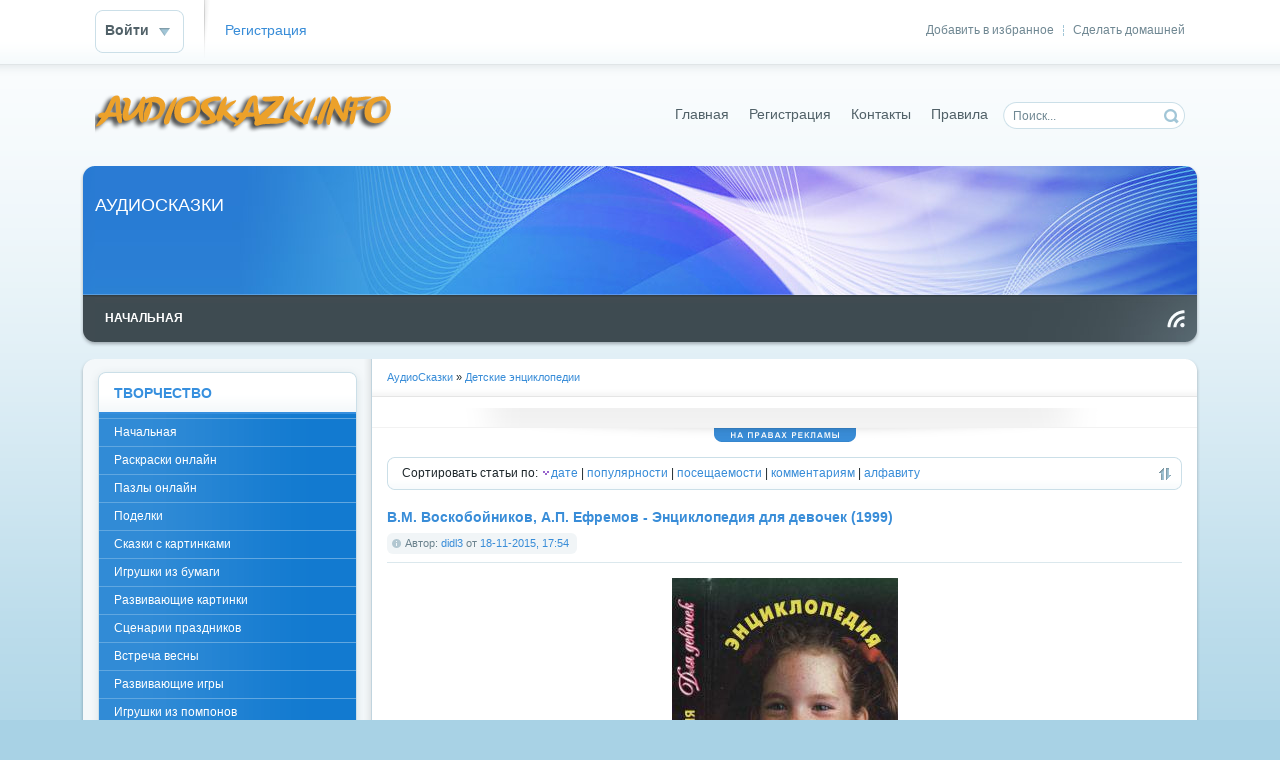

--- FILE ---
content_type: text/html; charset=windows-1251
request_url: http://audioskazki.info/detskie-enciklopedii/
body_size: 12188
content:
<!DOCTYPE html PUBLIC "-//W3C//DTD XHTML 1.0 Transitional//EN" "http://www.w3.org/TR/xhtml1/DTD/xhtml1-transitional.dtd">
<html xmlns="http://www.w3.org/1999/xhtml" xml:lang="ru" lang="ru">
<head>
    <meta name="yandex-verification" content="6a87a84894da2244" />
<meta http-equiv="Content-Type" content="text/html; charset=windows-1251" />
<title>Аудиоэнциклопедии для детей</title>
<meta name="description" content="Детские энциклопедии" />
<meta name="keywords" content="Аудиоэнциклопедии, энциклопедии, для детей, mp3, Детские энциклопедии" />
<meta name="generator" content="DataLife Engine (http://dle-news.ru)" />
<link rel="search" type="application/opensearchdescription+xml" href="http://audioskazki.info/engine/opensearch.php" title="АудиоСказки" />
<link rel="alternate" type="application/rss+xml" title="" href="http://audioskazki.info/detskie-enciklopedii/rss.xml" />
<script type="text/javascript" src="/engine/classes/js/jquery.js"></script>
<script type="text/javascript" src="/engine/classes/js/jqueryui.js"></script>
<script type="text/javascript" src="/engine/classes/js/dle_js.js"></script>
<script type="text/javascript" src="http://ajax.googleapis.com/ajax/libs/webfont/1/webfont.js"></script>
<script type="text/javascript" src="/engine/editor/scripts/webfont.js"></script>
<link media="screen" href="/engine/editor/css/default.css" type="text/css" rel="stylesheet" />
<link rel="shortcut icon" href="/favicon.ico" />
<link media="screen" href="/templates/Default/style/styles.css" type="text/css" rel="stylesheet" />
<link media="screen" href="/templates/Default/style/engine.css" type="text/css" rel="stylesheet" />
<script type="text/javascript" src="/templates/Default/js/libs.js"></script>
</head>
<body>
<script type="text/javascript">
<!--
var dle_root       = '/';
var dle_admin      = '';
var dle_login_hash = '';
var dle_group      = 5;
var dle_skin       = 'Default';
var dle_wysiwyg    = '0';
var quick_wysiwyg  = '0';
var dle_act_lang   = ["Да", "Нет", "Ввод", "Отмена", "Сохранить", "Удалить", "Загрузка. Пожалуйста, подождите..."];
var menu_short     = 'Быстрое редактирование';
var menu_full      = 'Полное редактирование';
var menu_profile   = 'Просмотр профиля';
var menu_send      = 'Отправить сообщение';
var menu_uedit     = 'Админцентр';
var dle_info       = 'Информация';
var dle_confirm    = 'Подтверждение';
var dle_prompt     = 'Ввод информации';
var dle_req_field  = 'Заполните все необходимые поля';
var dle_del_agree  = 'Вы действительно хотите удалить? Данное действие невозможно будет отменить';
var dle_spam_agree = 'Вы действительно хотите отметить пользователя как спамера? Это приведёт к удалению всех его комментариев';
var dle_complaint  = 'Укажите текст Вашей жалобы для администрации:';
var dle_big_text   = 'Выделен слишком большой участок текста.';
var dle_orfo_title = 'Укажите комментарий для администрации к найденной ошибке на странице';
var dle_p_send     = 'Отправить';
var dle_p_send_ok  = 'Уведомление успешно отправлено';
var dle_save_ok    = 'Изменения успешно сохранены. Обновить страницу?';
var dle_del_news   = 'Удалить статью';
var allow_dle_delete_news   = false;
//-->
</script>
<div id="toolbar" class="wwide">
	<div class="wrapper"><div class="dpad">
		<span class="htmenu"><a href="#" onclick="this.style.behavior='url(#default#homepage)';this.setHomePage('http://dle-news.ru');">Сделать домашней</a><span>|</span><a href="#" rel="sidebar" onclick="window.external.AddFavorite(location.href,'dle-news.ru'); return false;">Добавить в избранное</a></span>
		

	<ul class="reset loginbox">
		<li class="loginbtn">
			<a class="lbn" id="logbtn" href="#"><b>Войти</b></a>
			<form method="post" action="">
				<div id="logform" class="radial">
					<ul class="reset">
						<li class="lfield"><label for="login_name">Логин:</label><input type="text" name="login_name" id="login_name" /></li>
						<li class="lfield lfpas"><label for="login_password">Пароль (<a href="http://audioskazki.info/index.php?do=lostpassword">Забыли?</a>):</label><input type="password" name="login_password" id="login_password" /></li>
						<li class="lfield lfchek"><input type="checkbox" name="login_not_save" id="login_not_save" value="1"/><label for="login_not_save">&nbsp;Чужой компьютер</label></li>
						<li class="lfield lfchek"><div class="sociallogin">
							
							
							
							
							
							
						</div></li>
						<li class="lbtn"><button class="fbutton" onclick="submit();" type="submit" title="Войти"><span>Войти</span></button></li>
					</ul>
					<input name="login" type="hidden" id="login" value="submit" />
				</div>
			</form>
		</li>
		<li class="lvsep"><a href="http://audioskazki.info/index.php?do=register">Регистрация</a></li>
	</ul>

	</div></div>
	<div class="shadow">&nbsp;</div>
</div>
<div class="wrapper">
	<div id="header" class="dpad">
		<h1><a class="thide" href="/index.php" title="DataLife Engine - Softnews Media Group">DataLife Engine - Softnews Media Group</a></h1>
		<form action="" name="searchform" method="post">
			<input type="hidden" name="do" value="search" />
			<input type="hidden" name="subaction" value="search" />
			<ul class="searchbar reset">
				<li class="lfield"><input id="story" name="story" value="Поиск..." onblur="if(this.value=='') this.value='Поиск...';" onfocus="if(this.value=='Поиск...') this.value='';" type="text" /></li>
				<li class="lbtn"><input title="Найти" alt="Найти" type="image" src="/templates/Default/images/spacer.gif" /></li>
			</ul>
		</form>
		<div class="headlinks">
			<ul class="reset">
				<li><a href="/index.php">Главная</a></li>
				<li><a href="/index.php?do=register">Регистрация</a></li>
				<li><a href="/index.php?do=feedback">Контакты</a></li>
				<li><a href="/index.php?do=rules">Правила</a></li>
			</ul>
		</div>
	</div>
	<div class="himage"><div class="himage"><div class="himage dpad">
		<h2>АУДИОСКАЗКИ</h2>
	</div></div></div>
	<div class="mbar" id="menubar"><div class="mbar"><div class="mbar dpad">
		<div class="menubar">
			<ul id="topmenu" class="lcol reset">
    <li><a href="/"><b>Начальная</b></a></li>
	<!-- <li class="sublnk"><a href="#"><b>В мире</b></a>
		<ul>
			<li><a href="#"><b>Новости</b></a></li>
			<li><a href="#"><b>Катастрофы</b></a></li>
			<li><a href="#"><b>Климат</b></a></li>
			<li><a href="#"><b>Погода</b></a></li>
		</ul>
	</li>
	<li class="sublnk"><a href="#"><b>Экономика</b></a>
		<ul>
			<li><a href="#"><b>Новости</b></a></li>
			<li><a href="#"><b>Биржи</b></a></li>
			<li><a href="#"><b>Котировки валют</b></a></li>
			<li><a href="#"><b>Рынок</b></a></li>
		</ul>
	</li>
	<li><a href="#"><b>Религия</b></a></li>
	<li><a href="#"><b>Криминал</b></a></li>
	<li><a href="#"><b>Спорт</b></a></li>
	<li><a href="#"><b>Культура</b></a></li>
	<li><a href="#"><b>Инопресса</b></a></li> -->
</ul>
<a class="thide hrss" href="/rss.xml" title="Чтение RSS">Чтение RSS</a>
		</div>
	</div></div></div>
	<div class="wtop wsh"><div class="wsh"><div class="wsh">&nbsp;</div></div></div>
	<div class="shadlr"><div class="shadlr">
		<div class="container">
			<div class="vsep">
				<div class="vsep">
					<div id="midside" class="rcol">
						<div class="speedbar"><span id="dle-speedbar"><span itemscope itemtype="http://data-vocabulary.org/Breadcrumb"><a href="http://audioskazki.info/" itemprop="url"><span itemprop="title">АудиоСказки</span></a></span> &raquo; <span itemscope itemtype="http://data-vocabulary.org/Breadcrumb"><a href="http://audioskazki.info/detskie-enciklopedii/" itemprop="url"><span itemprop="title">Детские энциклопедии</span></a></span></span></div>
						<div class="hbanner">
							<div class="dpad" align="center"></div>
							<div class="dbtm"><span class="thide">на правах рекламы</span></div>
						</div>
						<div class="sortn dpad"><div class="sortn"><form name="news_set_sort" id="news_set_sort" method="post" action="" >Сортировать статьи по:&nbsp;<img src="/templates/Default/dleimages/desc.gif" alt="" /><a href="#" onclick="dle_change_sort('date','asc'); return false;">дате</a> | <a href="#" onclick="dle_change_sort('rating','desc'); return false;">популярности</a> | <a href="#" onclick="dle_change_sort('news_read','desc'); return false;">посещаемости</a> | <a href="#" onclick="dle_change_sort('comm_num','desc'); return false;">комментариям</a> | <a href="#" onclick="dle_change_sort('title','desc'); return false;">алфавиту</a><input type="hidden" name="dlenewssortby" id="dlenewssortby" value="date" />
<input type="hidden" name="dledirection" id="dledirection" value="DESC" />
<input type="hidden" name="set_new_sort" id="set_new_sort" value="dle_sort_cat" />
<input type="hidden" name="set_direction_sort" id="set_direction_sort" value="dle_direction_cat" />
<script type="text/javascript">
<!-- begin

function dle_change_sort(sort, direction){

  var frm = document.getElementById('news_set_sort');

  frm.dlenewssortby.value=sort;
  frm.dledirection.value=direction;

  frm.submit();
  return false;
};

// end -->
</script></form></div></div>
						
						<div id='dle-content'><div class="base shortstory">
	<div class="dpad">
		<h3 class="btl"><a href="http://audioskazki.info/detskie-enciklopedii/14820-vm-voskobojnikov-ap-efremov-yenciklopediya-dlya.html">В.М. Воскобойников, А.П. Ефремов - Энциклопедия для девочек (1999)</a></h3>
		<div class="bhinfo">
		
			<span class="baseinfo radial">
				Автор: <a onclick="ShowProfile('didl3', 'http://audioskazki.info/user/didl3/', '0'); return false;" href="http://audioskazki.info/user/didl3/">didl3</a> от <a href="http://audioskazki.info/2015/11/18/" >18-11-2015, 17:54</a>
			</span>
			
		</div>
		<div class="maincont">
			<div align="center"><img title="В.М. Воскобойников, А.П. Ефремов - Энциклопедия для девочек (1999)" src="http://audioskazki.info/uploads/posts/2015-11/1447862036_8151.v.m._voskobojnikov__a.p._efremov_enciklopediy.jpg" alt="В.М. Воскобойников, А.П. Ефремов - Энциклопедия для девочек (1999)" /></div>
<br />Как быть здоровой и красивой с утра до утра, быть ловкой и сильной,
			<div class="clr"></div>
			
		</div>
	</div>
	<div class="mlink">
		<span class="argmore"><a href="http://audioskazki.info/detskie-enciklopedii/14820-vm-voskobojnikov-ap-efremov-yenciklopediya-dlya.html"><b>Подробнее</b></a></span>
		<span class="argviews"><span title="Просмотров: 3434"><b>3434</b></span></span>
		<span class="argcoms"></span>
		<div class="mlarrow">&nbsp;</div>
		<p class="lcol argcat">Категория: <a href="http://audioskazki.info/detskie-enciklopedii/">Детские энциклопедии</a> / <a href="http://audioskazki.info/detskie-knigi/">Детские книги</a></p>
	</div>
</div><div class="base shortstory">
	<div class="dpad">
		<h3 class="btl"><a href="http://audioskazki.info/detskie-enciklopedii/14634-vitalij-leontev-detskaya-kompyuternaya.html">Виталий Леонтьев - Детская компьютерная энциклопедия (2006)</a></h3>
		<div class="bhinfo">
		
			<span class="baseinfo radial">
				Автор: <a onclick="ShowProfile('didl3', 'http://audioskazki.info/user/didl3/', '0'); return false;" href="http://audioskazki.info/user/didl3/">didl3</a> от <a href="http://audioskazki.info/2015/07/26/" >26-07-2015, 19:16</a>
			</span>
			
		</div>
		<div class="maincont">
			<div align="center"><img title="Виталий Леонтьев - Детская компьютерная энциклопедия (2006)" src="http://audioskazki.info/uploads/posts/2015-07/1437927451_4841.vitalij_leontjev___detskaya_kompjyuternaya_en.jpg" alt="Виталий Леонтьев - Детская компьютерная энциклопедия (2006)" /></div>
<br />Это красочное издание будет надежным помощником ребенку при обучении основам компьютерной грамотности. В доступной и увлекательной форме автор раскрывает базовые принципы работы с компьютером.
			<div class="clr"></div>
			
		</div>
	</div>
	<div class="mlink">
		<span class="argmore"><a href="http://audioskazki.info/detskie-enciklopedii/14634-vitalij-leontev-detskaya-kompyuternaya.html"><b>Подробнее</b></a></span>
		<span class="argviews"><span title="Просмотров: 3984"><b>3984</b></span></span>
		<span class="argcoms"></span>
		<div class="mlarrow">&nbsp;</div>
		<p class="lcol argcat">Категория: <a href="http://audioskazki.info/detskie-enciklopedii/">Детские энциклопедии</a></p>
	</div>
</div><div class="base shortstory">
	<div class="dpad">
		<h3 class="btl"><a href="http://audioskazki.info/detskie-enciklopedii/14603-s-v-karzov-yenciklopediya-dlya-malenkix.html">С. В. Карзов - Энциклопедия для маленьких джентльменов (1997)</a></h3>
		<div class="bhinfo">
		
			<span class="baseinfo radial">
				Автор: <a onclick="ShowProfile('didl3', 'http://audioskazki.info/user/didl3/', '0'); return false;" href="http://audioskazki.info/user/didl3/">didl3</a> от <a href="http://audioskazki.info/2015/07/12/" >12-07-2015, 13:35</a>
			</span>
			
		</div>
		<div class="maincont">
			<div align="center"><img title="С. В. Карзов - Энциклопедия для маленьких джентльменов (1997)" src="http://audioskazki.info/uploads/posts/2015-07/1436697314_2021.s._v._karzov___enciklopediya_dlya_malenjkih_d.jpg" alt="С. В. Карзов - Энциклопедия для маленьких джентльменов (1997)" /></div>
<br />Дорогие мальчишки - сорванцы и вдумчивые &#96;очкарики&#96;. Эта книга поможет вам разобраться в окружающем мире, выбрать правильные ответы на самые сложные вопросы.
			<div class="clr"></div>
			
		</div>
	</div>
	<div class="mlink">
		<span class="argmore"><a href="http://audioskazki.info/detskie-enciklopedii/14603-s-v-karzov-yenciklopediya-dlya-malenkix.html"><b>Подробнее</b></a></span>
		<span class="argviews"><span title="Просмотров: 5130"><b>5130</b></span></span>
		<span class="argcoms"></span>
		<div class="mlarrow">&nbsp;</div>
		<p class="lcol argcat">Категория: <a href="http://audioskazki.info/detskie-enciklopedii/">Детские энциклопедии</a></p>
	</div>
</div><div class="base shortstory">
	<div class="dpad">
		<h3 class="btl"><a href="http://audioskazki.info/detskie-enciklopedii/14192-chto-takoe-kto-takoj-3-toma-1990-1994.html">Что такое? Кто такой? (3 тома) (1990-1994)</a></h3>
		<div class="bhinfo">
		
			<span class="baseinfo radial">
				Автор: <a onclick="ShowProfile('didl3', 'http://audioskazki.info/user/didl3/', '0'); return false;" href="http://audioskazki.info/user/didl3/">didl3</a> от <a href="http://audioskazki.info/2015/03/05/" >5-03-2015, 14:52</a>
			</span>
			
		</div>
		<div class="maincont">
			<div align="center"><img title="Что такое? Кто такой? (3 тома) (1990-1994)" src="http://audioskazki.info/uploads/posts/2015-03/1425559957_1931.chto_takoe__kto_takoj___3_toma_iz_3_________p.jpg" alt="Что такое? Кто такой? (3 тома) (1990-1994)" /></div>
<br />Содержит около 300 рассказов по широкому кругу знаний: общественным, гуманитарным и естественным наукам, культуре, практической деятельности человека. В книге помещены биографии общественных и государственных деятелей, замечательных ученых, художников, музыкантов.
			<div class="clr"></div>
			
		</div>
	</div>
	<div class="mlink">
		<span class="argmore"><a href="http://audioskazki.info/detskie-enciklopedii/14192-chto-takoe-kto-takoj-3-toma-1990-1994.html"><b>Подробнее</b></a></span>
		<span class="argviews"><span title="Просмотров: 3808"><b>3808</b></span></span>
		<span class="argcoms"></span>
		<div class="mlarrow">&nbsp;</div>
		<p class="lcol argcat">Категория: <a href="http://audioskazki.info/detskie-enciklopedii/">Детские энциклопедии</a></p>
	</div>
</div><div class="base shortstory">
	<div class="dpad">
		<h3 class="btl"><a href="http://audioskazki.info/detskie-enciklopedii/12364-109-knig-iz-serii-ya-poznayu-mir.html">109 книг из серии Я познаю мир</a></h3>
		<div class="bhinfo">
		
			<span class="baseinfo radial">
				Автор: <a onclick="ShowProfile('yakolumb99', 'http://audioskazki.info/user/yakolumb99/', '0'); return false;" href="http://audioskazki.info/user/yakolumb99/">yakolumb99</a> от <a href="http://audioskazki.info/2013/12/27/" >27-12-2013, 12:14</a>
			</span>
			
		</div>
		<div class="maincont">
			<div align="center"><img title="109 книг из серии Я познаю мир" src="http://audioskazki.info/uploads/posts/2013-12/1388139300_0ujndwbimlgffol.jpeg" alt="109 книг из серии Я познаю мир" /></div>
<br />Став школьником Ваш ребенок, переходя из класса в класс, задает все больше вопросов, которые порой ставят Вас в тупик? Не нужно отчаиваться. Увлекательная многотомная энциклопедия для детей <strong>&laquo;Я познаю мир&raquo;</strong> придет Вам на помощь.
			<div class="clr"></div>
			
		</div>
	</div>
	<div class="mlink">
		<span class="argmore"><a href="http://audioskazki.info/detskie-enciklopedii/12364-109-knig-iz-serii-ya-poznayu-mir.html"><b>Подробнее</b></a></span>
		<span class="argviews"><span title="Просмотров: 5136"><b>5136</b></span></span>
		<span class="argcoms"></span>
		<div class="mlarrow">&nbsp;</div>
		<p class="lcol argcat">Категория: <a href="http://audioskazki.info/detskie-enciklopedii/">Детские энциклопедии</a></p>
	</div>
</div><div class="base shortstory">
	<div class="dpad">
		<h3 class="btl"><a href="http://audioskazki.info/detskie-enciklopedii/10713-cvety-i-derevya.html">Цветы и деревья</a></h3>
		<div class="bhinfo">
		
			<span class="baseinfo radial">
				Автор: <a onclick="ShowProfile('Elena050184', 'http://audioskazki.info/user/Elena050184/', '0'); return false;" href="http://audioskazki.info/user/Elena050184/">Elena050184</a> от <a href="http://audioskazki.info/2013/05/07/" >7-05-2013, 18:51</a>
			</span>
			
		</div>
		<div class="maincont">
			<div align="center"><img title="Цветы и деревья" src="http://audioskazki.info/uploads/posts/2013-05/1367941890_enciklopediya_-_cvety_i_derevya.jpg" alt="Цветы и деревья" /></div>
<br /><br />Ваш ребёнок задаёт много вопросов типа &ndash; &laquo;Спят ли растения по ночам?, Почему у розы есть шипы?,
			<div class="clr"></div>
			
		</div>
	</div>
	<div class="mlink">
		<span class="argmore"><a href="http://audioskazki.info/detskie-enciklopedii/10713-cvety-i-derevya.html"><b>Подробнее</b></a></span>
		<span class="argviews"><span title="Просмотров: 3801"><b>3801</b></span></span>
		<span class="argcoms"></span>
		<div class="mlarrow">&nbsp;</div>
		<p class="lcol argcat">Категория: <a href="http://audioskazki.info/detskie-enciklopedii/">Детские энциклопедии</a></p>
	</div>
</div><div class="base shortstory">
	<div class="dpad">
		<h3 class="btl"><a href="http://audioskazki.info/detskie-enciklopedii/10693-yenciklopediya-sokrovishha-rossii.html">Энциклопедия. Сокровища России</a></h3>
		<div class="bhinfo">
		
			<span class="baseinfo radial">
				Автор: <a onclick="ShowProfile('Elena050184', 'http://audioskazki.info/user/Elena050184/', '0'); return false;" href="http://audioskazki.info/user/Elena050184/">Elena050184</a> от <a href="http://audioskazki.info/2013/04/30/" >30-04-2013, 13:39</a>
			</span>
			
		</div>
		<div class="maincont">
			<div align="center"><img title=" Энциклопедия. Сокровища России" src="http://audioskazki.info/uploads/posts/2013-04/1367318409_enciklopediya_-_sokrovischa_rossi.jpg" alt=" Энциклопедия. Сокровища России" /></div>
<br /><br />Эта книга для тех, кто хочет как можно лучше изучить мир. А для этого нужно больше узнать, прежде всего, о своей стране &ndash; России. Только в нашей стране больше 1000 городов и её омывают 12 морей. Из этой книги вы узнаете о древних храмах и монастырях, о творениях великих художников и народных промыслах, об уникальной природе России и прославивших её соотечественниках.
			<div class="clr"></div>
			
		</div>
	</div>
	<div class="mlink">
		<span class="argmore"><a href="http://audioskazki.info/detskie-enciklopedii/10693-yenciklopediya-sokrovishha-rossii.html"><b>Подробнее</b></a></span>
		<span class="argviews"><span title="Просмотров: 3711"><b>3711</b></span></span>
		<span class="argcoms"></span>
		<div class="mlarrow">&nbsp;</div>
		<p class="lcol argcat">Категория: <a href="http://audioskazki.info/detskie-enciklopedii/">Детские энциклопедии</a></p>
	</div>
</div><div class="base shortstory">
	<div class="dpad">
		<h3 class="btl"><a href="http://audioskazki.info/detskie-enciklopedii/10633-pticy-i-zveri-yenciklopediya-dlya-detej.html">Птицы и звери. Энциклопедия для детей (дополнительный том)</a></h3>
		<div class="bhinfo">
		
			<span class="baseinfo radial">
				Автор: <a onclick="ShowProfile('Elena050184', 'http://audioskazki.info/user/Elena050184/', '0'); return false;" href="http://audioskazki.info/user/Elena050184/">Elena050184</a> от <a href="http://audioskazki.info/2013/04/22/" >22-04-2013, 21:38</a>
			</span>
			
		</div>
		<div class="maincont">
			<div align="center"><img title="Птицы и звери. Энциклопедия для детей (дополнительный том)" src="http://audioskazki.info/uploads/posts/2013-04/1366655927_enciklopediya_-_pticy_i_zveri.jpg" alt="Птицы и звери. Энциклопедия для детей (дополнительный том)" /></div>
<br /><br />Землю населяет более 8,5 тысяч видов птиц и 3,5 тысячи видов млекопитающих. Огромному, разнообразному и чарующему миру наших пернатых и четвероногих соседей по планете посвящена эта книга. В статьях, написанных ведущими учеными-зоологами, ярко и живо рассказано о повадках и обычаях сотен видов птиц и зверей, о том, где они живут, чем питаются, как растят потомство.
			<div class="clr"></div>
			
		</div>
	</div>
	<div class="mlink">
		<span class="argmore"><a href="http://audioskazki.info/detskie-enciklopedii/10633-pticy-i-zveri-yenciklopediya-dlya-detej.html"><b>Подробнее</b></a></span>
		<span class="argviews"><span title="Просмотров: 5823"><b>5823</b></span></span>
		<span class="argcoms"></span>
		<div class="mlarrow">&nbsp;</div>
		<p class="lcol argcat">Категория: <a href="http://audioskazki.info/detskie-enciklopedii/">Детские энциклопедии</a></p>
	</div>
</div><div class="base shortstory">
	<div class="dpad">
		<h3 class="btl"><a href="http://audioskazki.info/detskie-enciklopedii/10535-shkolnyj-putevoditel.html">Школьный путеводитель</a></h3>
		<div class="bhinfo">
		
			<span class="baseinfo radial">
				Автор: <a onclick="ShowProfile('Elena050184', 'http://audioskazki.info/user/Elena050184/', '0'); return false;" href="http://audioskazki.info/user/Elena050184/">Elena050184</a> от <a href="http://audioskazki.info/2013/04/08/" >8-04-2013, 16:15</a>
			</span>
			
		</div>
		<div class="maincont">
			<div align="center"><img title="Школьный путеводитель" src="http://audioskazki.info/uploads/posts/2013-04/1365426962_shkolnyy_putivoditel_-_bolshaya_podborka.jpg" alt="Школьный путеводитель" /></div>
<br /><br />Коллекция из 37 книг серии "Школьный путеводитель". (Вся серия "Школьный путеводитель" насчитывает 48 книг.)
			<div class="clr"></div>
			
		</div>
	</div>
	<div class="mlink">
		<span class="argmore"><a href="http://audioskazki.info/detskie-enciklopedii/10535-shkolnyj-putevoditel.html"><b>Подробнее</b></a></span>
		<span class="argviews"><span title="Просмотров: 3741"><b>3741</b></span></span>
		<span class="argcoms"></span>
		<div class="mlarrow">&nbsp;</div>
		<p class="lcol argcat">Категория: <a href="http://audioskazki.info/detskie-enciklopedii/">Детские энциклопедии</a></p>
	</div>
</div><div class="base shortstory">
	<div class="dpad">
		<h3 class="btl"><a href="http://audioskazki.info/detskie-enciklopedii/10532-shkolnyj-putevoditel.html">Школьный путеводитель</a></h3>
		<div class="bhinfo">
		
			<span class="baseinfo radial">
				Автор: <a onclick="ShowProfile('Elena050184', 'http://audioskazki.info/user/Elena050184/', '0'); return false;" href="http://audioskazki.info/user/Elena050184/">Elena050184</a> от <a href="http://audioskazki.info/2013/04/08/" >8-04-2013, 11:18</a>
			</span>
			
		</div>
		<div class="maincont">
			<div align="center"><img title="Школьный путеводитель" src="http://audioskazki.info/uploads/posts/2013-04/1365409134_shkolnyy_putivoditel.jpg" alt="Школьный путеводитель" /></div>
<br /><br />Энциклопедическая серия для школьников средних классов.
			<div class="clr"></div>
			
		</div>
	</div>
	<div class="mlink">
		<span class="argmore"><a href="http://audioskazki.info/detskie-enciklopedii/10532-shkolnyj-putevoditel.html"><b>Подробнее</b></a></span>
		<span class="argviews"><span title="Просмотров: 3442"><b>3442</b></span></span>
		<span class="argcoms"></span>
		<div class="mlarrow">&nbsp;</div>
		<p class="lcol argcat">Категория: <a href="http://audioskazki.info/detskie-enciklopedii/">Детские энциклопедии</a></p>
	</div>
</div><div class="base shortstory">
	<div class="dpad">
		<h3 class="btl"><a href="http://audioskazki.info/detskie-enciklopedii/10482-barret-p-bolshaya-yenciklopediya-dinozavrov.html">Баррет П. Большая энциклопедия динозавров</a></h3>
		<div class="bhinfo">
		
			<span class="baseinfo radial">
				Автор: <a onclick="ShowProfile('elisei', 'http://audioskazki.info/user/elisei/', '0'); return false;" href="http://audioskazki.info/user/elisei/">elisei</a> от <a href="http://audioskazki.info/2013/03/30/" >30-03-2013, 17:54</a>
			</span>
			
		</div>
		<div class="maincont">
			<div align="center"><img title="Баррет П. Большая энциклопедия динозавров" src="http://audioskazki.info/uploads/posts/2013-03/1364658896_ufm2rl0v4iy7xsw.jpeg" alt="Баррет П. Большая энциклопедия динозавров" /></div>
<br /><br />Динозавры &mdash; одни из самых удачливых существ, когда-либо населявших нашу планету. Они господствовали на Земле более 150 миллионов лет. Динозавры заселили все материки и являли собой чрезвычайное многообразие видов. Огромнейшие травоядные ящеры (некоторые размером с большой дом) уживались с хищниками размером с цыпленка и с другими динозаврами самых различных форм и размеров. Само название &laquo;динозавр&raquo; означает &laquo;ужасный ящер&raquo;. Динозавры доминировали на Земле, пока ряд изменений в окружающей среде не привел к их вымиранию около 65 миллионов лет назад.
			<div class="clr"></div>
			
		</div>
	</div>
	<div class="mlink">
		<span class="argmore"><a href="http://audioskazki.info/detskie-enciklopedii/10482-barret-p-bolshaya-yenciklopediya-dinozavrov.html"><b>Подробнее</b></a></span>
		<span class="argviews"><span title="Просмотров: 5178"><b>5178</b></span></span>
		<span class="argcoms"></span>
		<div class="mlarrow">&nbsp;</div>
		<p class="lcol argcat">Категория: <a href="http://audioskazki.info/detskie-enciklopedii/">Детские энциклопедии</a></p>
	</div>
</div><div class="base shortstory">
	<div class="dpad">
		<h3 class="btl"><a href="http://audioskazki.info/detskie-enciklopedii/10437-ot-muravya-do-babochki-moya-pervaya-yenciklopediya.html">От муравья до бабочки «Моя первая энциклопедия»</a></h3>
		<div class="bhinfo">
		
			<span class="baseinfo radial">
				Автор: <a onclick="ShowProfile('elisei', 'http://audioskazki.info/user/elisei/', '0'); return false;" href="http://audioskazki.info/user/elisei/">elisei</a> от <a href="http://audioskazki.info/2013/03/20/" >20-03-2013, 21:02</a>
			</span>
			
		</div>
		<div class="maincont">
			<div align="center"><img title="От муравья до бабочки &laquo;Моя первая энциклопедия&raquo;" src="http://audioskazki.info/uploads/posts/2013-03/1363806150_apjqkgom0y1rx8b.jpeg" alt="От муравья до бабочки &laquo;Моя первая энциклопедия&raquo;" /></div>
<br /><br />Детская энциклопедия. А известно ли тебе, каким ядом смазывали краснокожие наконечники своих стрел? А за какие награды можно получить голубую орденскую ленту? Сможешь ответить: кому служат солдаты термиты; много ли кораблей под командованием адмирала; необходим ли топор жуку-дровосеку; с кем играет в шашки шашечница; нужно ли опасаться встречи с медведицей-госпожой; какому богу молится богомол; чем отличается бриллиантовый зефир от зефира в шоколаде? Найди в данной книге ответы на эти и многочисленные другие, не менее любопытные вопросы.
			<div class="clr"></div>
			
		</div>
	</div>
	<div class="mlink">
		<span class="argmore"><a href="http://audioskazki.info/detskie-enciklopedii/10437-ot-muravya-do-babochki-moya-pervaya-yenciklopediya.html"><b>Подробнее</b></a></span>
		<span class="argviews"><span title="Просмотров: 3143"><b>3143</b></span></span>
		<span class="argcoms"></span>
		<div class="mlarrow">&nbsp;</div>
		<p class="lcol argcat">Категория: <a href="http://audioskazki.info/detskie-enciklopedii/">Детские энциклопедии</a></p>
	</div>
</div><div class="base shortstory">
	<div class="dpad">
		<h3 class="btl"><a href="http://audioskazki.info/detskie-enciklopedii/10415-detskaya-yenciklopediya-vse-obo-vsem-v-5-tomax.html">Детская энциклопедия «Все обо всем» в 5 томах</a></h3>
		<div class="bhinfo">
		
			<span class="baseinfo radial">
				Автор: <a onclick="ShowProfile('elisei', 'http://audioskazki.info/user/elisei/', '0'); return false;" href="http://audioskazki.info/user/elisei/">elisei</a> от <a href="http://audioskazki.info/2013/03/16/" >16-03-2013, 08:31</a>
			</span>
			
		</div>
		<div class="maincont">
			<div align="center"><img title="Детская энциклопедия &laquo;Все обо всем&raquo; в 5 томах" src="http://audioskazki.info/uploads/posts/2013-03/1363415445_jmedcsff0ygtvax.jpeg" alt="Детская энциклопедия &laquo;Все обо всем&raquo; в 5 томах" /></div>
<br /><br />Данная энциклопедия подлинно детская и построена по принципу &laquo;вопрос-ответ&raquo;. Каждый том не содержит определенной тематики и содержит широкий круг вопросов, повествует об окружающем нас мире, о природе, о нас самих. В предоставленной энциклопедии рассматривается очень много вопросов об окружающем нас мире.
			<div class="clr"></div>
			
		</div>
	</div>
	<div class="mlink">
		<span class="argmore"><a href="http://audioskazki.info/detskie-enciklopedii/10415-detskaya-yenciklopediya-vse-obo-vsem-v-5-tomax.html"><b>Подробнее</b></a></span>
		<span class="argviews"><span title="Просмотров: 3498"><b>3498</b></span></span>
		<span class="argcoms"></span>
		<div class="mlarrow">&nbsp;</div>
		<p class="lcol argcat">Категория: <a href="http://audioskazki.info/detskie-enciklopedii/">Детские энциклопедии</a></p>
	</div>
</div><div class="base shortstory">
	<div class="dpad">
		<h3 class="btl"><a href="http://audioskazki.info/detskie-enciklopedii/10141-moya-pervaya-yenciklopediya-stolicy-mira.html">Моя первая энциклопедия. Столицы мира</a></h3>
		<div class="bhinfo">
		
			<span class="baseinfo radial">
				Автор: <a onclick="ShowProfile('Elena050184', 'http://audioskazki.info/user/Elena050184/', '0'); return false;" href="http://audioskazki.info/user/Elena050184/">Elena050184</a> от <a href="http://audioskazki.info/2013/02/02/" >2-02-2013, 21:01</a>
			</span>
			
		</div>
		<div class="maincont">
			<div align="center"><img title="Моя первая энциклопедия. Столицы мира" src="http://audioskazki.info/uploads/posts/2013-02/1359831770_tyunyaev_-_stolicy_mira.jpg" alt="Моя первая энциклопедия. Столицы мира" /></div>
<strong></strong><br /><br />Отличная книга для детей дошкольного возраста. Она поможет родителям весело в стихах разучить названия столиц некоторых стран, а так же по одной достопримечательности в каждой из них.
			<div class="clr"></div>
			
		</div>
	</div>
	<div class="mlink">
		<span class="argmore"><a href="http://audioskazki.info/detskie-enciklopedii/10141-moya-pervaya-yenciklopediya-stolicy-mira.html"><b>Подробнее</b></a></span>
		<span class="argviews"><span title="Просмотров: 4019"><b>4019</b></span></span>
		<span class="argcoms"></span>
		<div class="mlarrow">&nbsp;</div>
		<p class="lcol argcat">Категория: <a href="http://audioskazki.info/detskie-enciklopedii/">Детские энциклопедии</a></p>
	</div>
</div><div class="base shortstory">
	<div class="dpad">
		<h3 class="btl"><a href="http://audioskazki.info/detskie-enciklopedii/9905-mir-prirody-poznavatelnye-materialy-ob.html">Мир природы. Познавательные материалы об окружающем мире</a></h3>
		<div class="bhinfo">
		
			<span class="baseinfo radial">
				Автор: <a onclick="ShowProfile('ukatana', 'http://audioskazki.info/user/ukatana/', '0'); return false;" href="http://audioskazki.info/user/ukatana/">ukatana</a> от <a href="http://audioskazki.info/2013/01/07/" >7-01-2013, 07:11</a>
			</span>
			
		</div>
		<div class="maincont">
			<div style="text-align: center;"><img title="Мир природы. Познавательные материалы об окружающем мире" src="http://audioskazki.info/uploads/posts/2013-01/1357535498_99346_box_350.jpg" alt="Мир природы. Познавательные материалы об окружающем мире" /></div>
<div style="text-align: center;"></div>
<div style="text-align: center;">Программа для учащихся младших классов (6-12 лет), охватывающая ряд наиболее интересных тем об окружающем нас мире природы, его разнообразии, изменчивости и неповторимости.<br />Яркие анимации, динамические рисунки, схемы и таблицы, красочные фотографии знакомят ребенка с таинственным миром законов природы, рассказывают о круговоротах воды, веществ, жизни в природе, закономерностях смены времен года, дня и ночи на Земле и других интересных явлениях. Все материалы сопровождаются дикторским комментарием, отчего сам процесс просмотра становится более интересным и познавательным. В программе имеется раздел "Проверь себя", который включает в себя красочные интерактивные развивающие задания. Раздел "В помощь учителю" предоставляет подробные методические комментарии по использованию в учебном процессе каждой из тем программы.</div>
			<div class="clr"></div>
			
		</div>
	</div>
	<div class="mlink">
		<span class="argmore"><a href="http://audioskazki.info/detskie-enciklopedii/9905-mir-prirody-poznavatelnye-materialy-ob.html"><b>Подробнее</b></a></span>
		<span class="argviews"><span title="Просмотров: 7135"><b>7135</b></span></span>
		<span class="argcoms"></span>
		<div class="mlarrow">&nbsp;</div>
		<p class="lcol argcat">Категория: <a href="http://audioskazki.info/detskie-enciklopedii/">Детские энциклопедии</a>               / <a href="http://audioskazki.info/obuchaushie-programmi/">Обучающие программы</a></p>
	</div>
</div><br /><div class="dpad basenavi ignore-select">
	<div class="bnnavi">
		<div class="navigation"><span>1</span> <a href="http://audioskazki.info/detskie-enciklopedii/page/2/">2</a> <a href="http://audioskazki.info/detskie-enciklopedii/page/3/">3</a> </div>
		<div class="nextprev">
			<span><span class="thide pprev">Назад</span></span>
			<a href="http://audioskazki.info/detskie-enciklopedii/page/2/"><span class="thide pnext">Вперед</span></a>
		</div>
	</div>
	<a class="thide toptop" onclick="scroll(0,0); return false" href="#">Наверх</a>
</div></div>
					</div>
					<div id="sidebar" class="lcol">
						<div id="leftmenu" class="block">
	<div class="dtop">&nbsp;</div>
	<div class="dcont">
		<div class="btl">
			<h4>ТВОРЧЕСТВО</h4>
		</div>
		<div class="bluemenu">
			<ul class="lmenu reset">
                <li><a href="/">Начальная</a></li>
                <li><a href="/raskraski-online/">Раскраски онлайн</a></li>
                <li><a href="/puzzle/">Пазлы онлайн</a></li>
                <li><a href="/podelki/">Поделки</a></li>
                <li><a href="/skazki_s_kartinkami/">Сказки с картинками</a></li>
                <li><a href="/igrushki-iz-bumagi/">Игрушки из бумаги</a></li>
                <li><a href="/razvivajushie-kartinki/">Развивающие картинки</a></li>
                <li><a href="/scenarii-prazdnikov/">Сценарии праздников</a></li>
                <li><a href="/vstrecha-vesny/">Встреча весны</a></li>
                <li><a href="/razvivayushtie-igri/">Развивающие игры</a></li>
                <li><a href="/igrushki-iz-pomponov/">Игрушки из помпонов</a></li>
                <li><a href="/raspechatat-kukli-bumajnie/">Распечатать куклы бумажные</a></li>
                <li><a href="/applikacia/">Аппликация</a></li>
                <li><a href="/novogodnie-podelki/">Новогодние поделки</a></li>
                <li><a href="/otkritki-svoimi-rukami/">Открытки своими руками</a></li>


			</ul>
		</div>
	</div>
	<div class="dbtm">&nbsp;</div>
</div>

<div id="leftmenu" class="block">
	<div class="dtop">&nbsp;</div>
	<div class="dcont">
		<div class="btl">
			<h4>СКАЧАТЬ</h4>
		</div>
		<div class="bluemenu">
			<ul class="lmenu reset">

                <li><a href="/audio-skazki/">Аудиосказки</a></li>
                <li><a href="/detskie-enciklopedii/">Детские энциклопедии</a></li>
                <li><a href="/detskiepesni/">Детские песни</a></li>
                <li><a href="/raskraski/">Раскраски</a></li>
                <li><a href="/propisi/">Прописи</a></li>
                <li><a href="/detskie_igri/">Детские игры</a></li>
                <li><a href="/vzroslie_igri/">Взрослые игры</a></li>
                <li><a href="/ramkidlyafoto/">Рамки для фото</a></li>
                <li><a href="/raznoe/">Разное</a></li>
                <li><a href="/obuchaushie-programmi/">Обучающие программы</a></li>
                <li><a href="/detskie-knigi/">Детские книги</a></li>
                <li><a href="/applikacii/">Аппликации</a></li>
                <li><a href="/uchebnie-posobiya/">Учебные пособия</a></li>
                <li><a href="/skazki-i-raskazi/">Сказки и рассказы</a></li>
                <li><a href="/jurnali/">Журналы</a></li>
                <li><a href="/multfilmi/">Мультфильмы</a></li>
                <li><a href="/bumajnie-kukli/">Бумажные куклы</a></li>
                <li><a href="/online/">Игры Онлайн</a></li>


			</ul>
		</div>
		<div class="dpad">
			<ul class="lmenu reset">
				<li><a href="/index.php?do=search&amp;mode=advanced">Расширенный поиск</a></li>
				<li><a href="/index.php?do=lastnews">Все последние новости</a></li>
				<li><a href="/index.php?action=mobile">Мобильная версия сайта</a></li>
			</ul>
		</div>
	</div>
	<div class="dbtm">&nbsp;</div>
</div>

<div id="news-arch" class="block">
	<div class="dtop">&nbsp;</div>
	<div class="dcont">
		<div class="btl">
			<h4>Архив новостей</h4>
			<span class="tabmenu">
				<a class="thide tabcal" href="#tabln1">В виде календаря</a>
				<a class="thide tabarh" href="#tabln2">В виде списка</a>
			</span>
		</div>
		<div class="tabcont" id="tabln1">
			<p>В виде календаря</p>
			<div class="dpad"><div id="calendar-layer"><table id="calendar" class="calendar"><tr><th colspan="7" class="monthselect"><a class="monthlink" onclick="doCalendar('01','2026','right'); return false;" href="http://audioskazki.info/2026/01/" title="Предыдущий месяц">&laquo;</a>&nbsp;&nbsp;&nbsp;&nbsp;Февраль 2026&nbsp;&nbsp;&nbsp;&nbsp;&raquo;</th></tr><tr><th class="workday">Пн</th><th class="workday">Вт</th><th class="workday">Ср</th><th class="workday">Чт</th><th class="workday">Пт</th><th class="weekday">Сб</th><th class="weekday">Вс</th></tr><tr><td colspan="6">&nbsp;</td><td  class="weekday day-current" >1</td></tr><tr><td  class="day" >2</td><td  class="day" >3</td><td  class="day" >4</td><td  class="day" >5</td><td  class="day" >6</td><td  class="weekday" >7</td><td  class="weekday" >8</td></tr><tr><td  class="day" >9</td><td  class="day" >10</td><td  class="day" >11</td><td  class="day" >12</td><td  class="day" >13</td><td  class="weekday" >14</td><td  class="weekday" >15</td></tr><tr><td  class="day" >16</td><td  class="day" >17</td><td  class="day" >18</td><td  class="day" >19</td><td  class="day" >20</td><td  class="weekday" >21</td><td  class="weekday" >22</td></tr><tr><td  class="day" >23</td><td  class="day" >24</td><td  class="day" >25</td><td  class="day" >26</td><td  class="day" >27</td><td  class="weekday" >28</td><td colspan="1">&nbsp;</td></tr></table></div></div>
		</div>
		<div class="tabcont" id="tabln2">
			<p>В виде списка</p>
			<div class="dpad"><a class="archives" href="http://audioskazki.info/2017/01/"><b>Январь 2017 (13)</b></a><br /><a class="archives" href="http://audioskazki.info/2016/01/"><b>Январь 2016 (4)</b></a><br /><a class="archives" href="http://audioskazki.info/2015/12/"><b>Декабрь 2015 (4)</b></a><br /><a class="archives" href="http://audioskazki.info/2015/11/"><b>Ноябрь 2015 (14)</b></a><br /><a class="archives" href="http://audioskazki.info/2015/10/"><b>Октябрь 2015 (3)</b></a><br /><a class="archives" href="http://audioskazki.info/2015/07/"><b>Июль 2015 (15)</b></a><br /><div id="dle_news_archive" style="display:none;"><a class="archives" href="http://audioskazki.info/2015/06/"><b>Июнь 2015 (13)</b></a><br /><a class="archives" href="http://audioskazki.info/2015/05/"><b>Май 2015 (23)</b></a><br /><a class="archives" href="http://audioskazki.info/2015/04/"><b>Апрель 2015 (12)</b></a><br /><a class="archives" href="http://audioskazki.info/2015/03/"><b>Март 2015 (9)</b></a><br /><a class="archives" href="http://audioskazki.info/2015/02/"><b>Февраль 2015 (13)</b></a><br /><a class="archives" href="http://audioskazki.info/2015/01/"><b>Январь 2015 (4)</b></a><br /><a class="archives" href="http://audioskazki.info/2014/12/"><b>Декабрь 2014 (1)</b></a><br /><a class="archives" href="http://audioskazki.info/2014/11/"><b>Ноябрь 2014 (11)</b></a><br /><a class="archives" href="http://audioskazki.info/2014/10/"><b>Октябрь 2014 (11)</b></a><br /><a class="archives" href="http://audioskazki.info/2014/09/"><b>Сентябрь 2014 (1)</b></a><br /><a class="archives" href="http://audioskazki.info/2014/08/"><b>Август 2014 (1)</b></a><br /><a class="archives" href="http://audioskazki.info/2014/07/"><b>Июль 2014 (7)</b></a><br /><a class="archives" href="http://audioskazki.info/2014/06/"><b>Июнь 2014 (4)</b></a><br /><a class="archives" href="http://audioskazki.info/2014/04/"><b>Апрель 2014 (5)</b></a><br /><a class="archives" href="http://audioskazki.info/2014/03/"><b>Март 2014 (22)</b></a><br /><a class="archives" href="http://audioskazki.info/2014/02/"><b>Февраль 2014 (14)</b></a><br /><a class="archives" href="http://audioskazki.info/2014/01/"><b>Январь 2014 (35)</b></a><br /><a class="archives" href="http://audioskazki.info/2013/12/"><b>Декабрь 2013 (24)</b></a><br /><a class="archives" href="http://audioskazki.info/2013/11/"><b>Ноябрь 2013 (9)</b></a><br /><a class="archives" href="http://audioskazki.info/2013/10/"><b>Октябрь 2013 (30)</b></a><br /><a class="archives" href="http://audioskazki.info/2013/09/"><b>Сентябрь 2013 (33)</b></a><br /><a class="archives" href="http://audioskazki.info/2013/08/"><b>Август 2013 (35)</b></a><br /><a class="archives" href="http://audioskazki.info/2013/07/"><b>Июль 2013 (36)</b></a><br /><a class="archives" href="http://audioskazki.info/2013/06/"><b>Июнь 2013 (54)</b></a><br /><a class="archives" href="http://audioskazki.info/2013/05/"><b>Май 2013 (78)</b></a><br /><a class="archives" href="http://audioskazki.info/2013/04/"><b>Апрель 2013 (79)</b></a><br /><a class="archives" href="http://audioskazki.info/2013/03/"><b>Март 2013 (56)</b></a><br /><a class="archives" href="http://audioskazki.info/2013/02/"><b>Февраль 2013 (92)</b></a><br /><a class="archives" href="http://audioskazki.info/2013/01/"><b>Январь 2013 (117)</b></a><br /><a class="archives" href="http://audioskazki.info/2012/12/"><b>Декабрь 2012 (142)</b></a><br /><a class="archives" href="http://audioskazki.info/2012/11/"><b>Ноябрь 2012 (169)</b></a><br /><a class="archives" href="http://audioskazki.info/2012/10/"><b>Октябрь 2012 (137)</b></a><br /><a class="archives" href="http://audioskazki.info/2012/09/"><b>Сентябрь 2012 (114)</b></a><br /><a class="archives" href="http://audioskazki.info/2012/08/"><b>Август 2012 (86)</b></a><br /><a class="archives" href="http://audioskazki.info/2012/07/"><b>Июль 2012 (86)</b></a><br /><a class="archives" href="http://audioskazki.info/2012/06/"><b>Июнь 2012 (96)</b></a><br /><a class="archives" href="http://audioskazki.info/2012/05/"><b>Май 2012 (102)</b></a><br /><a class="archives" href="http://audioskazki.info/2012/04/"><b>Апрель 2012 (113)</b></a><br /><a class="archives" href="http://audioskazki.info/2012/03/"><b>Март 2012 (108)</b></a><br /><a class="archives" href="http://audioskazki.info/2012/02/"><b>Февраль 2012 (129)</b></a><br /><a class="archives" href="http://audioskazki.info/2012/01/"><b>Январь 2012 (80)</b></a><br /><a class="archives" href="http://audioskazki.info/2011/12/"><b>Декабрь 2011 (46)</b></a><br /><a class="archives" href="http://audioskazki.info/2011/11/"><b>Ноябрь 2011 (58)</b></a><br /><a class="archives" href="http://audioskazki.info/2011/10/"><b>Октябрь 2011 (22)</b></a><br /><a class="archives" href="http://audioskazki.info/2011/09/"><b>Сентябрь 2011 (16)</b></a><br /><a class="archives" href="http://audioskazki.info/2011/08/"><b>Август 2011 (13)</b></a><br /><a class="archives" href="http://audioskazki.info/2011/07/"><b>Июль 2011 (5)</b></a><br /><a class="archives" href="http://audioskazki.info/2011/06/"><b>Июнь 2011 (14)</b></a><br /><a class="archives" href="http://audioskazki.info/2011/05/"><b>Май 2011 (11)</b></a><br /><a class="archives" href="http://audioskazki.info/2011/04/"><b>Апрель 2011 (13)</b></a><br /><a class="archives" href="http://audioskazki.info/2011/03/"><b>Март 2011 (10)</b></a><br /><a class="archives" href="http://audioskazki.info/2011/02/"><b>Февраль 2011 (20)</b></a><br /><a class="archives" href="http://audioskazki.info/2011/01/"><b>Январь 2011 (20)</b></a><br /><a class="archives" href="http://audioskazki.info/2010/12/"><b>Декабрь 2010 (42)</b></a><br /><a class="archives" href="http://audioskazki.info/2010/11/"><b>Ноябрь 2010 (46)</b></a><br /><a class="archives" href="http://audioskazki.info/2010/10/"><b>Октябрь 2010 (46)</b></a><br /><a class="archives" href="http://audioskazki.info/2010/09/"><b>Сентябрь 2010 (23)</b></a><br /><a class="archives" href="http://audioskazki.info/2010/08/"><b>Август 2010 (8)</b></a><br /><a class="archives" href="http://audioskazki.info/2010/07/"><b>Июль 2010 (9)</b></a><br /><a class="archives" href="http://audioskazki.info/2010/06/"><b>Июнь 2010 (5)</b></a><br /><a class="archives" href="http://audioskazki.info/2010/05/"><b>Май 2010 (7)</b></a><br /><a class="archives" href="http://audioskazki.info/2010/04/"><b>Апрель 2010 (2)</b></a><br /><a class="archives" href="http://audioskazki.info/2010/03/"><b>Март 2010 (14)</b></a><br /><a class="archives" href="http://audioskazki.info/2010/02/"><b>Февраль 2010 (15)</b></a><br /><a class="archives" href="http://audioskazki.info/2010/01/"><b>Январь 2010 (5)</b></a><br /><a class="archives" href="http://audioskazki.info/2009/12/"><b>Декабрь 2009 (4)</b></a><br /><a class="archives" href="http://audioskazki.info/2009/11/"><b>Ноябрь 2009 (15)</b></a><br /><a class="archives" href="http://audioskazki.info/2009/10/"><b>Октябрь 2009 (6)</b></a><br /></div><div id="dle_news_archive_link" ><br /><a class="archives" onclick="$('#dle_news_archive').toggle('blind',{},700); return false;" href="#">Показать / скрыть весь архив</a></div></div>
		</div>
	</div>
	<div class="dbtm">&nbsp;</div>
</div>

<div id="popular" class="block">
	<div class="dtop">&nbsp;</div>
	<div class="dcont">
		<div class="btl">
			<h4>Популярные статьи</h4>
		</div>
		<ul>
			
		</ul>
	</div>
	<div class="dbtm">&nbsp;</div>
</div>



<div id="news-partner" class="blocklite">
	<div class="dpad">
		<h4 class="btl">Новости партнеров</h4>
		{inform_dle}
	</div>
	<div class="dbtm">&nbsp;</div>
</div>

<div id="change-skin" class="blocklite">
	<div class="dpad">
		<div class="rcol">{changeskin}</div>
		<b class="rcol">Оформление:</b>
	</div>
	<div class="dbtm">&nbsp;</div>
</div>
					</div>
					<div class="clr"></div>
				</div>
			</div>
			<div class="footbox">
				<div class="rcol">
					<div class="btags">
						
						<div class="shadow">&nbsp;</div>
					</div>
				</div>
				<div class="lcol">
					<p></p>
				</div>
			</div>
		</div>
	</div></div>
	<div class="wbtm wsh"><div class="wsh"><div class="wsh">&nbsp;</div></div></div>
</div>
<div id="footmenu" class="wwide">
	<div class="wrapper"><div class="dpad">
		<ul class="reset">
			<li><a href="/index.php">Главная страница</a></li>
			<li><a href="/index.php?do=register">Регистрация</a></li>
			
			<li><a href="/newposts/">Новое на сайте</a></li>
			<li><a href="/statistics.html">Статистика</a></li>
			<li><a href="http://dle-news.ru">Поддержка скрипта</a></li>
		</ul>
	</div></div>
	<div class="shadow">&nbsp;</div>
</div>
<div id="footer" class="wwide">
	<div class="wrapper"><div class="dpad">
		<span class="copyright">
			Copyright &copy; 2004-2021 <a href="http://globalnetsystem.com">globalnetsystem.com</a> All Rights Reserved.<br />
			 &copy; 2021
		</span>
		<div class="counts">
			<ul class="reset">
				<li><img src="/templates/Default/images/count.png" alt="count 88x31px" /></li>
				<li><img src="/templates/Default/images/count.png" alt="count 88x31px" /></li>
				<li><img src="/templates/Default/images/count.png" alt="count 88x31px" /></li>
			</ul>
		</div>
		<div class="clr"></div>
	</div></div>
</div>
</body>
</html>
<!-- DataLife Engine Copyright SoftNews Media Group (http://dle-news.ru) -->
